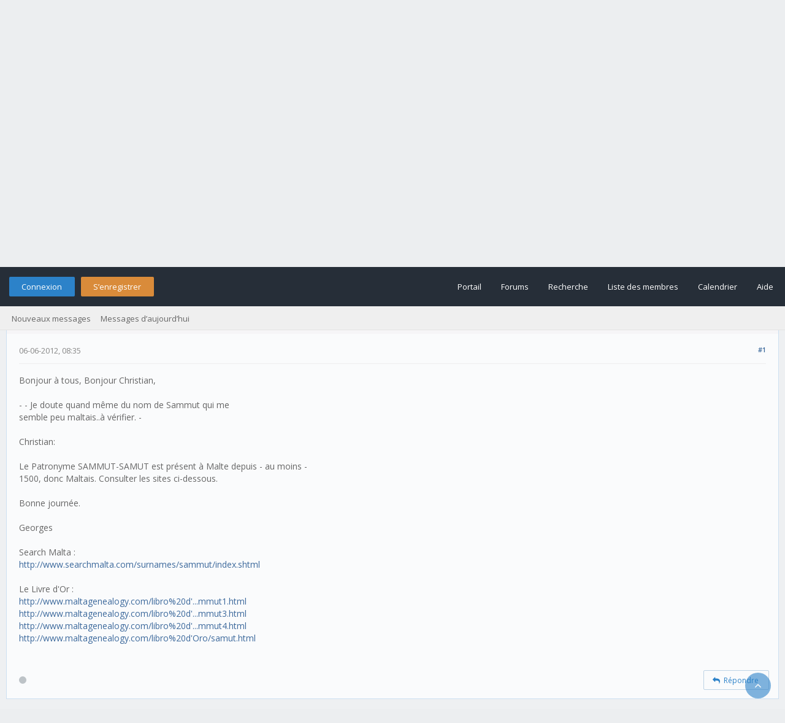

--- FILE ---
content_type: text/html; charset=UTF-8
request_url: https://forum.geneanum.com/showthread.php?tid=1705&pid=1705
body_size: 7088
content:
<!DOCTYPE html PUBLIC "-//W3C//DTD XHTML 1.0 Transitional//EN" "http://www.w3.org/TR/xhtml1/DTD/xhtml1-transitional.dtd"><!-- start: showthread -->
<html xml:lang="fr" lang="fr" xmlns="http://www.w3.org/1999/xhtml">
<head>
<title>Re: Patronyme SAMMUT</title>
<!-- start: headerinclude -->
<link rel="alternate" type="application/rss+xml" title="Derniers sujets (RSS 2.0)" href="https://forum.geneanum.com/syndication.php" />
<link rel="alternate" type="application/atom+xml" title="Derniers sujets (Atom 1.0)" href="https://forum.geneanum.com/syndication.php?type=atom1.0" />
<link rel="stylesheet" href="https://maxcdn.bootstrapcdn.com/font-awesome/4.7.0/css/font-awesome.min.css" />
<meta http-equiv="Content-Type" content="text/html; charset=UTF-8" />
<meta http-equiv="Content-Script-Type" content="text/javascript" />
<script type="text/javascript" src="https://forum.geneanum.com/jscripts/jquery.js?ver=1820"></script>
<script type="text/javascript" src="https://forum.geneanum.com/jscripts/jquery.plugins.min.js?ver=1820"></script>
<script type="text/javascript" src="https://forum.geneanum.com/jscripts/general.js?ver=1820"></script>
<link type="text/css" rel="stylesheet" href="https://forum.geneanum.com/cache/themes/theme3/global.min.css?t=1573664873" />
<link type="text/css" rel="stylesheet" href="https://forum.geneanum.com/cache/themes/theme3/css3.min.css?t=1573664873" />
<link type="text/css" rel="stylesheet" href="https://forum.geneanum.com/cache/themes/theme3/star_ratings.min.css?t=1573664873" />
<link type="text/css" rel="stylesheet" href="https://forum.geneanum.com/cache/themes/theme3/showthread.min.css?t=1573664873" />

<link href="https://fonts.googleapis.com/css?family=Open+Sans:300,400,600" rel="stylesheet" /> 
<script type="text/javascript">
<!--
	lang.unknown_error = "Une erreur inconnue s’est produite.";

	lang.select2_match = "Un résultat est disponible, appuyez sur entrée pour le sélectionner.";
	lang.select2_matches = "{1} résultats sont disponibles, utilisez les flèches haut et bas pour naviguer.";
	lang.select2_nomatches = "Pas de résultat";
	lang.select2_inputtooshort_single = "Entrez un ou plusieurs caractères";
	lang.select2_inputtooshort_plural = "Entrez {1} caractères ou plus";
	lang.select2_inputtoolong_single = "Supprimez un caractère";
	lang.select2_inputtoolong_plural = "Supprimez {1} caractères";
	lang.select2_selectiontoobig_single = "Vous ne pouvez sélectionner qu’un élément";
	lang.select2_selectiontoobig_plural = "Vous ne pouvez sélectionner que {1} éléments";
	lang.select2_loadmore = "Chargement de plus de résultats&hellip;";
	lang.select2_searching = "Recherche&hellip;";
	
	var templates = {
		modal: '<div class=\"modal\">\
	<div style=\"overflow-y: auto; max-height: 400px;\">\
		<table border=\"0\" cellspacing=\"0\" cellpadding=\"5\" class=\"tborder\">\
			<tr>\
				<td class=\"thead\"><strong>__title__</strong></td>\
			</tr>\
			<tr>\
				<td class=\"trow1\">__message__</td>\
			</tr>\
			<tr>\
				<td class=\"tfoot\">\
					<div style=\"text-align: center\" class=\"modal_buttons\">__buttons__</div>\
				</td>\
			</tr>\
		</table>\
	</div>\
</div>',
		modal_button: '<input type=\"submit\" class=\"button\" value=\"__title__\"/>&nbsp;'
	};

	var cookieDomain = ".forum.geneanum.com";
	var cookiePath = "/";
	var cookiePrefix = "";
	var cookieSecureFlag = "0";
	var deleteevent_confirm = "Êtes-vous sûr de vouloir supprimer cet événement ?";
	var removeattach_confirm = "Êtes-vous sûr de vouloir supprimer la pièce jointe sélectionnée ?";
	var loading_text = 'Chargement. <br />Patientez&hellip;';
	var saving_changes = 'Sauvegarde des changements&hellip;';
	var use_xmlhttprequest = "1";
	var my_post_key = "c75f6cc57441a109c422023b54812612";
	var rootpath = "https://forum.geneanum.com";
	var imagepath = "https://forum.geneanum.com/images/flatty";
  	var yes_confirm = "Oui";
	var no_confirm = "Non";
	var MyBBEditor = null;
	var spinner_image = "https://forum.geneanum.com/images/flatty/spinner.gif";
	var spinner = "<img src='" + spinner_image +"' alt='' />";
	var modal_zindex = 9999;
// -->
</script>
<!-- end: headerinclude -->
<script type="text/javascript">
<!--
	var quickdelete_confirm = "Êtes-vous sûr de vouloir supprimer ce message ?";
	var quickrestore_confirm = "Êtes-vous sûr de vouloir restaurer ce message ?";
	var allowEditReason = "1";
	lang.save_changes = "Enregistrer les modifications";
	lang.cancel_edit = "Annuler l’édition";
	lang.quick_edit_update_error = "Il y a eu une erreur lors de l’édition de votre réponse :";
	lang.quick_reply_post_error = "Il y a eu une erreur lors de l’envoi de votre réponse :";
	lang.quick_delete_error = "Il y a eu une erreur lors de la suppression de votre réponse :";
	lang.quick_delete_success = "Le message a bien été supprimé.";
	lang.quick_delete_thread_success = "Le sujet a bien été supprimé.";
	lang.quick_restore_error = "Une erreur est survenue lors de la restauration de votre réponse :";
	lang.quick_restore_success = "Le message a bien été restauré.";
	lang.editreason = "Raison de la modification";
	lang.post_deleted_error = "Vous ne pouvez pas effectuer cette action sur un message supprimé.";
	lang.softdelete_thread = "Supprimer le sujet réversiblement";
	lang.restore_thread = "Restaurer le sujet";
// -->
</script>
<!-- jeditable (jquery) -->
<script type="text/javascript" src="https://forum.geneanum.com/jscripts/report.js?ver=1820"></script>
<script src="https://forum.geneanum.com/jscripts/jeditable/jeditable.min.js"></script>
<script type="text/javascript" src="https://forum.geneanum.com/jscripts/thread.js?ver=1820"></script>
</head>
<body>
<!-- start: header -->
<div id="container">
	<a name="top" id="top"></a>
	<div id="logo">
		<div class="wrapper" style="font-size: 2em;">
			<!-- Modify by NSV -->
			<a href="https://forum.geneanum.com" style="color: #555;">Le Forum de la Généalogie Numérique</a>
			<!--<a href="https://forum.geneanum.com/index.php"><img src="https://forum.geneanum.com/images/flatty/logo.png" title="Le Forum de la Généalogie Numérique" /></a>-->
		</div>
	</div>
	<div id="header">
		<div id="panel">
			<div class="upper">
				<div class="wrapper">
					<!-- start: header_welcomeblock_guest -->
<span class="float_left">
	<a href="https://forum.geneanum.com/member.php?action=login" onclick="$('#quick_login').modal({ fadeDuration: 250, keepelement: true, zIndex: (typeof modal_zindex !== 'undefined' ? modal_zindex : 9999) }); return false;" class="login bradius">Connexion</a>
	<a href="https://forum.geneanum.com/member.php?action=register" class="register bradius">S’enregistrer</a>
</span>
	<div class="modal login-modal" id="quick_login" style="display: none;">
		<form method="post" action="https://forum.geneanum.com/member.php">
			<input name="action" type="hidden" value="do_login" />
			<input name="url" type="hidden" value="" />
			<input name="quick_login" type="hidden" value="1" />
			<input name="my_post_key" type="hidden" value="c75f6cc57441a109c422023b54812612" />
			<table width="100%" cellspacing="0" cellpadding="5" border="0" class="tborder">
				<tr>
					<td class="thead signin" colspan="3">Se connecter</td>
				</tr>
				<!-- start: header_welcomeblock_guest_login_modal -->
<tr><td></td></tr>
<tr>
	<td class="trow1 white-bg nopd-tb no_bottom_border">
		<input name="quick_username" id="quick_login_username" type="text" placeholder="Utilisateur/Email :" class="textbox initial_focus lgn" style="width: 272px; font-size: 14px;" />
	</td>
</tr>
<tr><td></td></tr>
<tr>
	<td class="trow1 white-bg nopd-tb no_bottom_border">
		<input name="quick_password" id="quick_login_password" type="password" placeholder="Mot de passe :" class="textbox lgn" style="width: 272px; font-size: 14px;" />
	</td>
</tr>
<tr>
	<td class="trow1 remember_me white-bg no_bottom_border">
		<div class="float_left">
			<input name="quick_remember" id="quick_login_remember" type="checkbox" value="yes" class="checkbox" checked="checked" />
			<label for="quick_login_remember" class="smalltext">Se rappeler</label><br />
		</div>
		<div class="float_right" style="margin-top: 2px;">
			<a href="https://forum.geneanum.com/member.php?action=lostpw" class="lost_password smalltext">Mot de passe oublié ?</a>
		</div>
	</td>
</tr>
<tr>
	<td class="trow2 white-bg" colspan="2">
		<input name="submit" type="submit" class="button lgn-btn float_right" value="Se connecter" style="margin-top: 6px;" />
	</td>
</tr>
<!-- end: header_welcomeblock_guest_login_modal -->
			</table>
		</form>
	</div>
	<script type="text/javascript">
		$("#quick_login input[name='url']").val($(location).attr('href'));
	</script>
	<ul class="menu top_links float_right">
		<li><a href="https://forum.geneanum.com/portal.php">Portail</a></li>
		<li><a href="https://forum.geneanum.com/index.php">Forums</a></li>
		<li><a href="https://forum.geneanum.com/search.php">Recherche</a></li>
		<li><a href="https://forum.geneanum.com/memberlist.php">Liste des membres</a></li>
		<li><a href="https://forum.geneanum.com/calendar.php">Calendrier</a></li>
		<li><a href="https://forum.geneanum.com/misc.php?action=help" class="help">Aide</a></li>
	</ul>
	</div>
</div>
<div class="lower">
	<a class="buttons float_right"></a>
	<a class="clickedbuttons float_right"></a>
	<div class="wrapper">
		<ul class="menu user_links">
			<li><a href="https://forum.geneanum.com/search.php?action=getnew">Nouveaux messages</a></li>
			<li><a href="https://forum.geneanum.com/search.php?action=getdaily">Messages d’aujourd’hui</a></li>
		</ul>		
	</div>
	<br class="clear" />
</div>
<!-- end: header_welcomeblock_guest -->
					<!-- </div> in header_welcomeblock_member and header_welcomeblock_guest -->
					<!-- </div> in header_welcomeblock_member and header_welcomeblock_guest -->
				</div>
		</div>
	<div id="content">
		<div class="wrapper">
			
			
			
			
			
			
			
			<!-- start: nav -->
<!-- Modify by NSV -->
<div class="navigation" style="display:none;">
	<!-- start: nav_bit -->
<a href="https://forum.geneanum.com" class="clr_wht">Forum</a><!-- start: nav_sep -->
&nbsp;&nbsp;&rsaquo;&nbsp;&nbsp;
<!-- end: nav_sep -->
<!-- end: nav_bit --><!-- start: nav_bit -->
<a href="forumdisplay.php?fid=1" class="clr_wht">Le Forum de la Généalogie Numérique</a><!-- start: nav_sep -->
&nbsp;&nbsp;&rsaquo;&nbsp;&nbsp;
<!-- end: nav_sep -->
<!-- end: nav_bit --><!-- start: nav_bit -->
<a href="forumdisplay.php?fid=3&amp;page=74" class="clr_wht">Le Forum de la Généalogie Numérique</a><!-- start: nav_dropdown -->
<i class="fa fa-caret-down fa_xtra mp" id="breadcrumb_multipage"></i> <!-- start: multipage_breadcrumb -->
<div id="breadcrumb_multipage_popup" class="pagination pagination_breadcrumb" style="display: none;">
<!-- start: multipage_prevpage -->
<a href="forumdisplay.php?fid=3&amp;page=73" class="pagination_previous">&laquo; Précédent</a>
<!-- end: multipage_prevpage --><!-- start: multipage_start -->
<a href="forumdisplay.php?fid=3" class="pagination_first">1</a>  &hellip;
<!-- end: multipage_start --><!-- start: multipage_page -->
<a href="forumdisplay.php?fid=3&amp;page=72" class="pagination_page">72</a>
<!-- end: multipage_page --><!-- start: multipage_page -->
<a href="forumdisplay.php?fid=3&amp;page=73" class="pagination_page">73</a>
<!-- end: multipage_page --><!-- start: multipage_page_link_current -->
 <a href="forumdisplay.php?fid=3&amp;page=74" class="pagination_current">74</a>
<!-- end: multipage_page_link_current --><!-- start: multipage_page -->
<a href="forumdisplay.php?fid=3&amp;page=75" class="pagination_page">75</a>
<!-- end: multipage_page --><!-- start: multipage_page -->
<a href="forumdisplay.php?fid=3&amp;page=76" class="pagination_page">76</a>
<!-- end: multipage_page --><!-- start: multipage_end -->
&hellip;  <a href="forumdisplay.php?fid=3&amp;page=91" class="pagination_last">91</a>
<!-- end: multipage_end --><!-- start: multipage_nextpage -->
<a href="forumdisplay.php?fid=3&amp;page=75" class="pagination_next">Suivant &raquo;</a>
<!-- end: multipage_nextpage -->
</div>
<script type="text/javascript">
// <!--
	if(use_xmlhttprequest == "1")
	{
		$("#breadcrumb_multipage").popupMenu();
	}
// -->
</script>
<!-- end: multipage_breadcrumb -->
<!-- end: nav_dropdown -->
<!-- end: nav_bit --><!-- start: nav_sep_active -->
&nbsp;&nbsp;&rsaquo;&nbsp;&nbsp;
<!-- end: nav_sep_active --><!-- start: nav_bit_active -->
<span class="active">[Malte]&nbsp;Re: Patronyme SAMMUT</span>
<!-- end: nav_bit_active -->
	<span class="toggle-container" style="display:none;">
		<a class="rightbutton" title="Hide Sidebar"><i class="fa fa-compress"></i></a>
		<a class="leftbutton" title="Show Sidebar"><i class="fa fa-expand"></i></a>
	</span>
</div>
<!-- end: nav -->
			<br />
<!-- end: header -->
	
	
	<div class="float_left">
		
	</div>
	<div class="float_right">
		
	</div>
	<table border="0" cellspacing="0" cellpadding="5" class="tborder tfixed clear" style="background: none !important;">
		<tr>
			<td class="thead">
				<div class="float_right">
					<span class="smalltext"></span>
				</div>
				<div>
					<strong>[Malte]&nbsp;Re: Patronyme SAMMUT</strong>
				</div>
			</td>
		</tr>
	<tr><td id="posts_container">
	<div id="posts">
		<!-- start: postbit -->

<a name="pid1705" id="pid1705"></a>
<div class="post " style="" id="post_1705">
<div class="post_author" style="background: #f6f5f7;">
	<!-- start: postbit_avatar -->
<div class="author_avatar"><a href="member.php?action=profile&amp;uid=3"><img src="https://forum.geneanum.com/uploads/avatars/avatar_3.jpg?dateline=1575100053" alt="" width="55" height="38" /></a></div>
<!-- end: postbit_avatar -->
	<div class="author_information">
			<strong><span class="largetext"><a href="https://forum.geneanum.com/member.php?action=profile&amp;uid=3"><span style="color: #CC00CC;"><strong>Gander Georges</strong></span></a></span></strong><br />
			<span class="smalltext">
				Super Modérateur<br />
				
				
			</span>
	</div>
	<div class="author_statistics_default">
		<!-- start: postbit_author_user -->
<div class="outer-postbit">
	
<!--
	<div class="postbit-icon">
		<i class="fa fa-pencil-square-o fa_xtra" alt="Inscription :" title="Inscription :"></i>
	</div>
-->
	
	<div class="postbit-text">Inscription : Nov 2019</div>
	
</div>


<div class="outer-postbit">
	
<!--
	<div class="postbit-icon">
		<i class="fa fa-comments-o fa_xtra" alt="Messages :" title="Messages :"></i>
	</div>
-->
	
	<div class="postbit-text">Messages : 513</div>
	
		<br />
	
</div>

<div class="outer-postbit">
	<!-- start: postbit_reputation -->
<!--
<div class="postbit-icon">
	<i class="fa fa-thumbs-o-up fa_xtra" alt="Réputation :" title="Réputation :"></i>
</div>
-->

<div class="postbit-text">
	Réputation : <!-- start: postbit_reputation_formatted_link -->
<a href="reputation.php?uid=3"><strong class="reputation_positive">15</strong></a>
<!-- end: postbit_reputation_formatted_link -->
</div>
<!-- end: postbit_reputation -->
</div>
<!-- end: postbit_author_user -->
	</div>
</div>
<div class="post_content">
	<div class="post_head">
		<!-- start: postbit_posturl -->
<div class="float_right" style="vertical-align: top">
<strong><a href="showthread.php?tid=1705&amp;pid=1705#pid1705" title="Re: Patronyme SAMMUT">#1</a></strong>

</div>
<!-- end: postbit_posturl -->
		
		<span class="post_date">06-06-2012, 08:35 <span class="post_edit" id="edited_by_1705"></span></span>
		
	</div>
	<div class="post_body scaleimages" id="pid_1705">
		Bonjour à tous, Bonjour Christian,<br />
<br />
 - - Je doute quand même du nom de Sammut qui me<br />
semble peu maltais..à vérifier. -<br />
<br />
Christian:<br />
<br />
Le Patronyme SAMMUT-SAMUT est présent à Malte depuis - au moins -<br />
1500, donc Maltais. Consulter les sites ci-dessous.<br />
<br />
Bonne journée.<br />
<br />
Georges<br />
<br />
Search Malta :<br />
<a href="http://www.searchmalta.com/surnames/sammut/index.shtml" target="_blank" rel="noopener" class="mycode_url">http://www.searchmalta.com/surnames/sammut/index.shtml</a><br />
<br />
Le Livre d'Or :<br />
<a href="http://www.maltagenealogy.com/libro%20d'Oro/sammut1.html" target="_blank" rel="noopener" class="mycode_url">http://www.maltagenealogy.com/libro%20d'...mmut1.html</a><br />
<a href="http://www.maltagenealogy.com/libro%20d'Oro/sammut3.html" target="_blank" rel="noopener" class="mycode_url">http://www.maltagenealogy.com/libro%20d'...mmut3.html</a><br />
<a href="http://www.maltagenealogy.com/libro%20d'Oro/sammut4.html" target="_blank" rel="noopener" class="mycode_url">http://www.maltagenealogy.com/libro%20d'...mmut4.html</a><br />
<a href="http://www.maltagenealogy.com/libro%20d'Oro/samut.html" target="_blank" rel="noopener" class="mycode_url">http://www.maltagenealogy.com/libro%20d'Oro/samut.html</a>
	</div>
	
	
	<div class="post_meta" id="post_meta_1705">
		
		<div class="float_right">
			
		</div>
	</div>
	
</div>
<div class="post_controls_default">
	<span style="margin-top: 6px; display: inline-block; float: left; margin-left: 2px;"><!-- start: postbit_offline -->
<a title="Hors ligne"><span class="onoffnew off bradius-fifty"></span></a>
<!-- end: postbit_offline --></span>
	<div class="postbit_buttons author_buttons float_left">
	 	
	</div>
	<div class="postbit_buttons post_management_buttons float_right">
		<!-- start: postbit_quote -->
<a href="newreply.php?tid=1705&amp;replyto=1705" title="Citer ce message dans une réponse" class="postbit_quote postbit_mirage bradius"><span><i class="fa fa-reply"></i>&nbsp; Répondre</span></a>
<!-- end: postbit_quote -->
	</div>
</div>
</div>
<!-- end: postbit -->
	</div>
</td>
</tr>
	</table>
	<div class="float_left">
		
	</div>
	<div style="padding-top: 1px;" class="float_right">
		
	</div>
	<br class="clear" />
	
	
	
	<br />
	<div class="float_left">
		<ul class="thread_tools">
			
			<!-- start: showthread_printthread -->
<li class="printable"><a href="printthread.php?tid=1705">Voir une version imprimable</a></li>
<!-- end: showthread_printthread -->	
		</ul>
	</div>

	<div class="float_right" style="text-align: right;">
		
		<!-- start: forumjump_advanced -->
<form action="forumdisplay.php" method="get">
<span class="smalltext"><strong>Atteindre :</strong></span>
<select name="fid" class="forumjump">
<option value="-4">Messages privés</option>
<option value="-3">Panneau de configuration</option>
<option value="-5">Qui est en ligne</option>
<option value="-2">Recherche</option>
<option value="-1">Accueil du forum</option>
<!-- start: forumjump_bit -->
<option value="1" > Le Forum de la Généalogie Numérique</option>
<!-- end: forumjump_bit --><!-- start: forumjump_bit -->
<option value="2" >-- Général</option>
<!-- end: forumjump_bit --><!-- start: forumjump_bit -->
<option value="3" selected="selected">-- Le Forum de la Généalogie Numérique</option>
<!-- end: forumjump_bit --><!-- start: forumjump_bit -->
<option value="4" >-- Tunisie</option>
<!-- end: forumjump_bit --><!-- start: forumjump_bit -->
<option value="5" >-- Sicile</option>
<!-- end: forumjump_bit --><!-- start: forumjump_bit -->
<option value="6" >-- Italie</option>
<!-- end: forumjump_bit --><!-- start: forumjump_bit -->
<option value="8" >-- Algérie</option>
<!-- end: forumjump_bit --><!-- start: forumjump_bit -->
<option value="7" >-- Maroc</option>
<!-- end: forumjump_bit --><!-- start: forumjump_bit -->
<option value="9" >-- Divers</option>
<!-- end: forumjump_bit -->
</select>
<!-- start: gobutton -->
<input type="submit" class="button" value="Valider" />
<!-- end: gobutton -->
</form>
<script type="text/javascript">
$(".forumjump").on('change', function() {
	var option = $(this).val();

	if(option < 0)
	{
		window.location = 'forumdisplay.php?fid='+option;
	}
	else
	{
		window.location = 'forumdisplay.php?fid='+option;
	}
});
</script>
<!-- end: forumjump_advanced -->
	</div>
	<br class="clear" />
	<!-- start: showthread_usersbrowsing -->
<br />
<span class="smalltext">Utilisateur(s) parcourant ce sujet : 1 visiteur(s)</span>
<br />
<!-- end: showthread_usersbrowsing -->
	<!-- start: footer -->
<script type="text/javascript">
jQuery(function($) {
	$("#backtop").hide();
  	$(window).scroll(function () {
  	  if ($(this).scrollTop() > 400) {
    	   $("#backtop").fadeIn(160);
	  } else {
		  $("#backtop").fadeOut(160);
	  }
	});
  $('.backtop').on( "click", function () {
	  $('html, body').animate({
		  scrollTop: 0
	  }, 650);
	  return false;
  });
});
</script>
<script type="text/javascript">
jQuery(function($) {
    $(".leftbutton").hide();
    $(".rightbutton").on("click", function() {
        $(".sidebar").animate({
            height: "hide",
            opacity: 0
        }, 150, function() {
            $(".forums").animate({
                width: "100%"
            }, 400)
        });
        $(this).hide();
        $(".leftbutton").show();
        Cookie.set("sidebar", "collapsed", 60 * 60 * 24 * 365);
        return false;
    });
    $(".leftbutton").on("click", function() {
        $(".forums").animate({
            width: "76%"
        }, 400, function() {
            $(".sidebar").animate({
                height: "show",
                opacity: 1
            }, 150)
        });
        $(this).hide();
        $(".rightbutton").show();
        Cookie.set("sidebar", "expanded", 60 * 60 * 24 * 365);
        return false;
    });
    if (Cookie.get("sidebar") == "collapsed") {
        $(".rightbutton").hide();
        $(".leftbutton").show();
        $(".forums").css("width", "100%");
        $(".sidebar").hide();
    }
    if ($(".forums").length < 1) $(".toggle-container").hide();
});
</script>

	</div>
</div>
<a class="backtop"><span id='backtop'><i class="fa fa-angle-up arr-adj"></i></span></a>
<div id="footer">
	<div class="uppermid">
		<div class="wrapper">
			<!-- Modify by NSV -->
			<div class="ft-row">
				<div class="ft-col-1">
					<h2>A propos de nous</h2>
					<span>Ce forum est un espace d'échanges pour tous ceux qui recherchent leurs racines dans le Bassin Méditerranéen.</span><br />
				</div>
				<div class="ft-col-3">
					<div class="ft-col-item">
						<div class="ft-col-item-icon"><a href="https://www.facebook.com/Geneanum" title="Facebook"><span class="sicon fb"><i class="fa fa-facebook"></i></span></a></div>
						<div class="ft-col-item-title"><a href="https://www.facebook.com/Geneanum" title="Facebook"><span>Facebook</span></a></div>
					</div>
					<div class="ft-col-item">
						<div class="ft-col-item-icon"><a href="https://www.facebook.com/Geneanum" title="Facebook"><span class="sicon fb"><i class="fa fa-twitter"></i></span></a></div>
						<div class="ft-col-item-title"><a href="https://twitter.com/Geneanum" title="Twitter"><span>Twitter</span></a></div>
					</div>
					<div class="ft-col-item">
						<div class="ft-col-item-icon"><i class="fa fa-question" aria-hidden="true"></i></div>
						<div class="ft-col-item-title"><span>contact@geneanum.com</span></div>
					</div>
				</div>
			</div>
		</div>
	<div class="lower" style="display: none">
		<div class="wrapper">
			<span id="copyright">
				<!-- MyBB is free software developed and maintained by a volunteer community.
					It would be much appreciated by the MyBB Group if you left the full copyright and "powered by" notice intact,
					to show your support for MyBB.  If you choose to remove or modify the copyright below,
					you may be refused support on the MyBB Community Forums.

					This is free software, support us and we'll support you. -->
				<span class="float_left">Powered by <a href="http://www.mybb.com" target="_blank" rel="noopener">MyBB</a>, &copy; 2002-2026 <a href="http://www.mybb.com" target="_blank" rel="noopener">MyBB Group</a>.</span>
				<span class="float_right">Theme designed par <a href="http://community.mybb.com/user-102346.html" target="_blank" rel="noopener">m0ckingbird</a> &copy; 2015-2026.</span>
				<!-- End powered by -->
			</span>
		</div>
	</div>
</div>
<!-- The following piece of code allows MyBB to run scheduled tasks. DO NOT REMOVE --><!-- start: task_image -->
<img src="https://forum.geneanum.com/task.php" width="1" height="1" alt="" />
<!-- end: task_image --><!-- End task image code -->

</div>
<!-- end: footer -->
	<div id="thread_modes_popup" class="popup_menu" style="display: none;"><div class="popup_item_container"><a href="showthread.php?mode=linear&amp;tid=1705&amp;pid=1705#pid1705" class="popup_item">Affichage linéaire</a></div><div class="popup_item_container"><a href="showthread.php?mode=threaded&amp;tid=1705&amp;pid=1705#pid1705" class="popup_item">Affichage hiérarchique</a></div></div>
	<script type="text/javascript">
	// <!--
		if(use_xmlhttprequest == "1") {
			$("#thread_modes").popupMenu();
		}
	// -->
	</script>
	<script type="text/javascript">
		var thread_deleted = "0";
		if(thread_deleted == "1") {
			$("#quick_reply_form, .new_reply_button, .thread_tools, .inline_rating").hide();
			$("#moderator_options_selector option.option_mirage").attr("disabled","disabled");
		}
	</script>
</body>
</html>
<!-- end: showthread -->